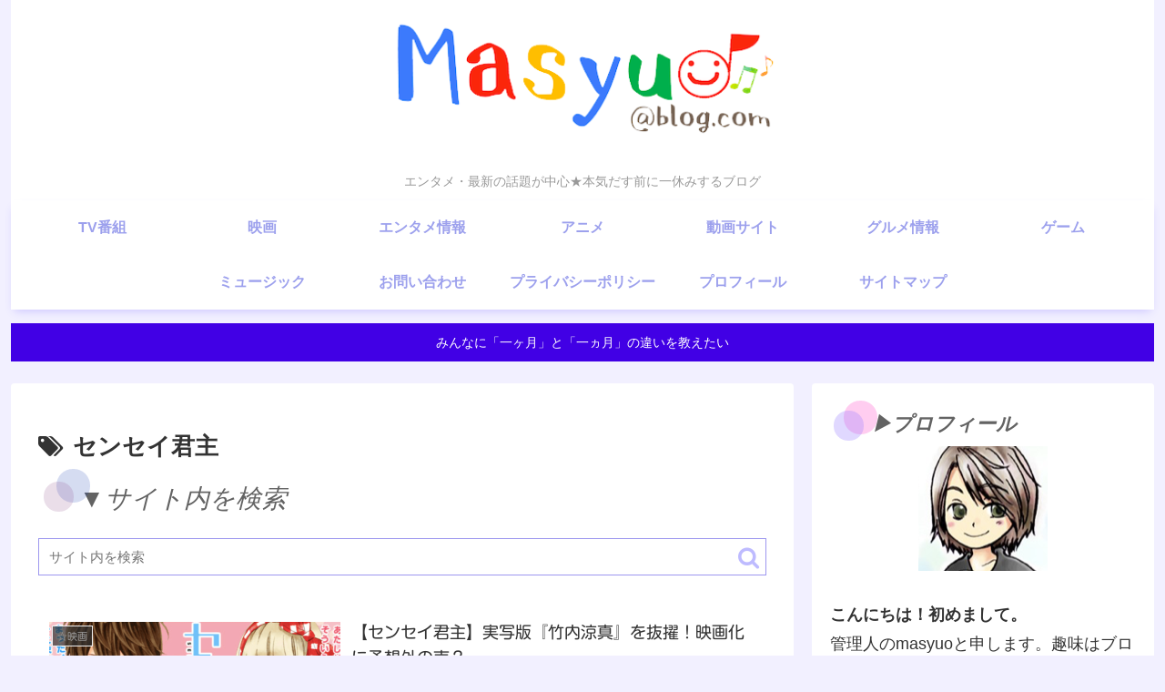

--- FILE ---
content_type: text/html; charset=utf-8
request_url: https://www.google.com/recaptcha/api2/aframe
body_size: 267
content:
<!DOCTYPE HTML><html><head><meta http-equiv="content-type" content="text/html; charset=UTF-8"></head><body><script nonce="SP3gq_5dOmL9Sa5qRtqiOQ">/** Anti-fraud and anti-abuse applications only. See google.com/recaptcha */ try{var clients={'sodar':'https://pagead2.googlesyndication.com/pagead/sodar?'};window.addEventListener("message",function(a){try{if(a.source===window.parent){var b=JSON.parse(a.data);var c=clients[b['id']];if(c){var d=document.createElement('img');d.src=c+b['params']+'&rc='+(localStorage.getItem("rc::a")?sessionStorage.getItem("rc::b"):"");window.document.body.appendChild(d);sessionStorage.setItem("rc::e",parseInt(sessionStorage.getItem("rc::e")||0)+1);localStorage.setItem("rc::h",'1768972078240');}}}catch(b){}});window.parent.postMessage("_grecaptcha_ready", "*");}catch(b){}</script></body></html>